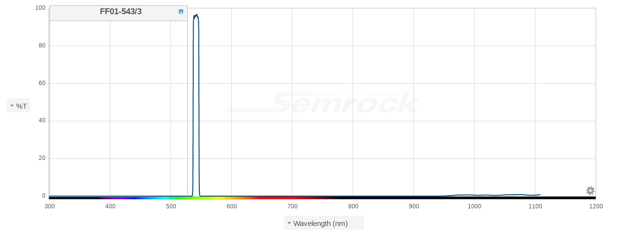

--- FILE ---
content_type: text/html; charset=utf-8
request_url: https://lt-pd.idex-hs.com/PlotProduct.aspx?Pid=2903&Type=filter
body_size: 1906
content:


<!DOCTYPE html PUBLIC "-//W3C//DTD XHTML 1.0 Transitional//EN" "http://www.w3.org/TR/xhtml1/DTD/xhtml1-transitional.dtd">

<html xmlns="http://www.w3.org/1999/xhtml">
<head><title>
	MainPlot
</title>
    <script src="scripts/jquery-1.6.1.min.js" type="text/javascript"></script>
    <script src="scripts/jquery-ui-1.8.4.min.js" type="text/javascript"></script>
    <!-- Google Tag Manager -->
<script>(function(w,d,s,l,i){w[l]=w[l]||[];w[l].push({'gtm.start':
new Date().getTime(),event:'gtm.js'});var f=d.getElementsByTagName(s)[0],
j=d.createElement(s),dl=l!='dataLayer'?'&l='+l:'';j.async=true;j.src=
'https://www.googletagmanager.com/gtm.js?id='+i+dl;f.parentNode.insertBefore(j,f);
})(window,document,'script','dataLayer','GTM-M3HLKX37');</script>
<!-- End Google Tag Manager -->

<link href="Styles/themes/custom/jquery-ui-1.8.16.custom.css" type="text/css" rel="stylesheet" />
<link href="https://www.idex-hs.com/ResourcePackages/Bootstrap4/assets/dist/css/idex-custom-theme.css?package=Bootstrap4" type="text/css" rel="stylesheet" />
<link href="WebPlot/Resources/Styles/webplot.min.css?1.1.2.20372" type="text/css" rel="stylesheet" />
<script src="WebPlot/Resources/Scripts/webplot.min.js?1.1.2.20372" type="text/javascript"></script></head>
<body class="MainPlot">
    <!-- Google Tag Manager (noscript) -->
<noscript><iframe src='https://www.googletagmanager.com/ns.html?id=GTM-M3HLKX37'
height='0' width='0' style='display:none;visibility:hidden'></iframe></noscript>
<!-- End Google Tag Manager (noscript) -->

    <form method="post" action="./PlotProduct.aspx?Pid=2903&amp;Type=filter" id="form2">
<div class="aspNetHidden">
<input type="hidden" name="__VIEWSTATE" id="__VIEWSTATE" value="6LS8cv6tXzQ8KV1jX3x3gKcFRbBPOhR0PAcCbOLIoXbJ0V1my46WGAzQV0jn735auC2gYac6N98MJglmvuQyKWWxpMcKhjeafCVGnjZNgyte6xwwFWxua6dEnmiAhzHS" />
</div>

<div class="aspNetHidden">

	<input type="hidden" name="__VIEWSTATEGENERATOR" id="__VIEWSTATEGENERATOR" value="D0FA7A01" />
</div>
        
        <div id="plot1">
	<table class="plot-container">
    <tbody>
        <tr>
            <td class="axis-label y-axis">
                <select class='scale-selector'>
                    <option value="%T" title="% Transmission">%T</option>
                    <option value="1T" title="Transmission on unity scale">1T</option>
                    <option value="OD" title="Optical Density">OD</option>
                </select>
            </td>
            <td>
                <div class="plot plot-large"></div>
            </td>
        </tr>
        <tr>
            <td></td>
            <td class="axis-label x-axis">
                <select class='scale-selector'>
                    <option value="nm" title="Wavelength (nanometer)">Wavelength (nm)</option>
                    <option value="wn" title="Wavenumber (cm&#8315;&#185;)">Wavenumber (cm&#8315;&#185;)</option>
                </select>
                <div class="legend-container">
                    <div class="legend">
                        <div class="legend-header">
                            <div class="legend-content"></div>
                        </div>
                    </div>
                    <div class="legend-item-template ui-helper-hidden">
                        <li class="ui-corner-all">
                            <div class="select-area">
                                <span class="label"></span>
                            </div>
                            <div class="control-icons">
                                <span class="control-icon ui-icon ui-icon-disk" title="Download"></span>
                            </div>
                        </li>
                    </div>
                </div>
            </td>
        </tr>
    </tbody>
</table>

</div>
    

<script type="text/javascript">
//<![CDATA[
$(document).ready(function () {
    webplot.init({"id":"plot1","plotDefaults":{"xaxis":{"max":1200,"min":300},"yaxis":{"max":100,"min":0}},"plotItems":[{"id":"2903","type":"filter"}]});
});
//]]>
</script>
</form>
</body>
</html>